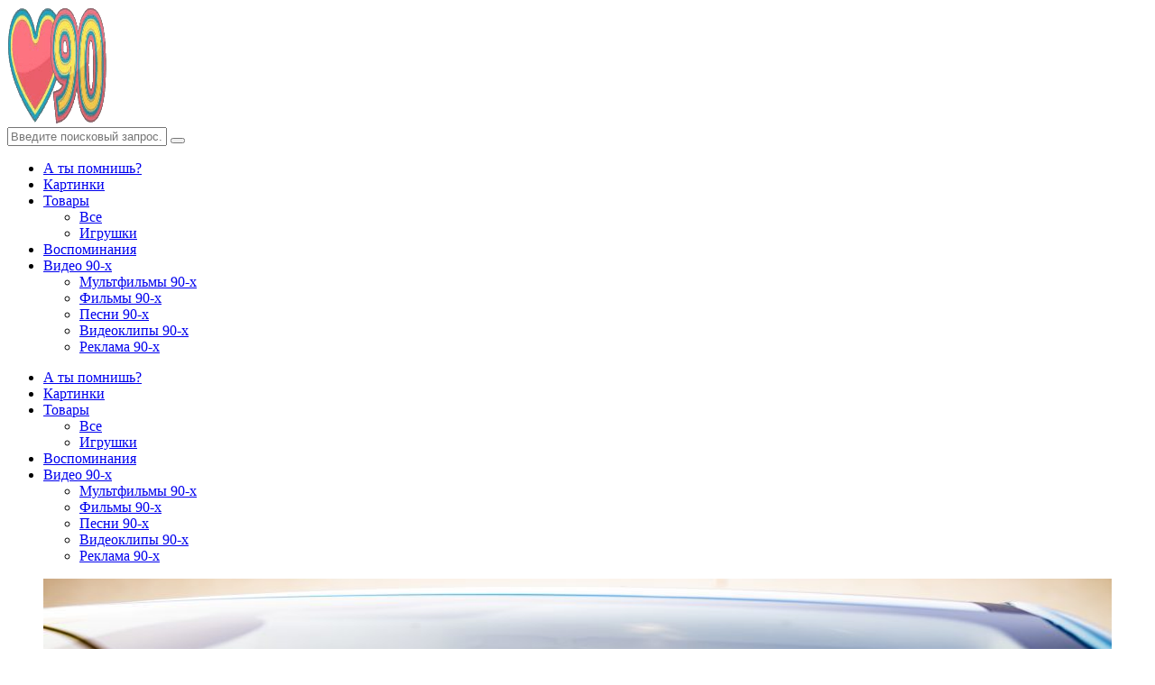

--- FILE ---
content_type: text/html; charset=utf-8
request_url: https://www.google.com/recaptcha/api2/aframe
body_size: 267
content:
<!DOCTYPE HTML><html><head><meta http-equiv="content-type" content="text/html; charset=UTF-8"></head><body><script nonce="QKs3sAsZOyuL_CLQY2EwhA">/** Anti-fraud and anti-abuse applications only. See google.com/recaptcha */ try{var clients={'sodar':'https://pagead2.googlesyndication.com/pagead/sodar?'};window.addEventListener("message",function(a){try{if(a.source===window.parent){var b=JSON.parse(a.data);var c=clients[b['id']];if(c){var d=document.createElement('img');d.src=c+b['params']+'&rc='+(localStorage.getItem("rc::a")?sessionStorage.getItem("rc::b"):"");window.document.body.appendChild(d);sessionStorage.setItem("rc::e",parseInt(sessionStorage.getItem("rc::e")||0)+1);localStorage.setItem("rc::h",'1768815125501');}}}catch(b){}});window.parent.postMessage("_grecaptcha_ready", "*");}catch(b){}</script></body></html>